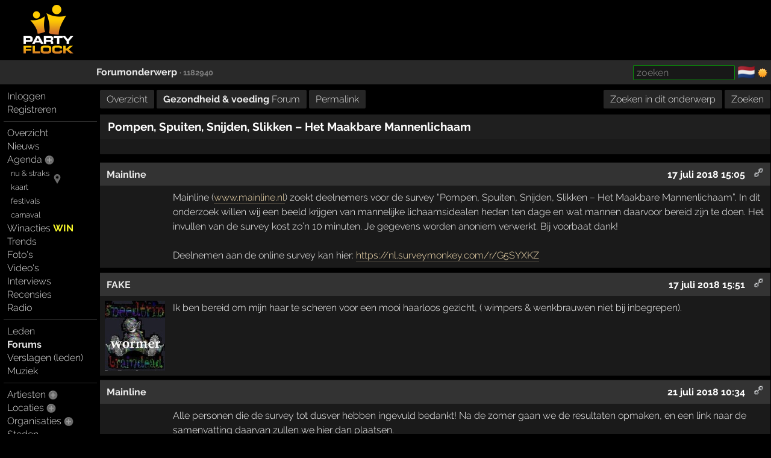

--- FILE ---
content_type: text/html; charset=windows-1252
request_url: https://partyflock.nl/topic/1182940:Pompen-Spuiten-Snijden-Slikken-Het-Maakbare-Mannenlichaam
body_size: 5147
content:
<!DOCTYPE html><html lang="nl"><head prefix="og: https://ogp.me/ns# fb: https://ogp.me/ns/fb# partyflock: https://ogp.me/ns/fb/partyflock#"><script
  src="https://challenges.cloudflare.com/turnstile/v0/api.js"
  async
  defer
></script><!-- script async src="https://pagead2.googlesyndication.com/pagead/js/adsbygoogle.js?client=ca-pub-3114970937359166"
     crossorigin="anonymous"></script><meta name="google-adsense-account" content="ca-pub-3114970937359166" --><title>Pompen, Spuiten, Snijden, Slikken &#8211; Het Maakbare Mannenlichaam &middot; forumonderwerp</title><script src="https://accounts.google.com/gsi/client" async></script><link rel="canonical" hreflang="nl" href="https://partyflock.nl/topic/1182940:Pompen-Spuiten-Snijden-Slikken-Het-Maakbare-Mannenlichaam" /><meta name="viewport" content="width=device-width, initial-scale=1 viewport-fit=cover" id="vp" /><link rel="dns-prefetch" href="https://photo.partyflock.nl/" /><link rel="dns-prefetch" href="https://static.partyflock.nl/" /><meta charset="windows-1252" /><link rel="preload" crossorigin as="font" type="font/woff2" href="https://static.partyflock.nl/fonts/raleway/v12/1Ptrg8zYS_SKggPNwIYqWqZPANqczVs.woff2"><link rel="preload" crossorigin as="font" type="font/woff2" href="https://static.partyflock.nl/fonts/raleway/v12/1Ptug8zYS_SKggPNyC0IT4ttDfA.woff2"><link rel="preload" crossorigin as="font" type="font/woff2" href="https://static.partyflock.nl/fonts/raleway/v12/1Ptrg8zYS_SKggPNwIYqWqhPANqczVsq4A.woff2"><link rel="icon" href="/favicon.ico" type="image/x-icon" sizes="16x16 32x32" /><link rel="icon" href="/favicon.png" type="image/png" sizes="16x16" /><link rel="icon" href="/favicon@2x.png" type="image/png" sizes="32x32" /><link rel="apple-touch-icon" href="https://static.partyflock.nl/apple-touch-icon.png" /><link rel="apple-touch-icon" sizes="120x120" href="https://static.partyflock.nl/apple-touch-icon-120x120.png" /><link rel="apple-touch-icon" sizes="152x152" href="https://static.partyflock.nl/apple-touch-icon-152x152.png" /><link rel="apple-touch-icon" sizes="167x167" href="https://static.partyflock.nl/apple-touch-icon-167x167.png" /><link rel="apple-touch-icon" sizes="180x180" href="https://static.partyflock.nl/apple-touch-icon-180x180.png" /><link rel="search" type="application/opensearchdescription+xml" href="/opensearch.xml" title="Partyflock doorzoeken" /><link rel="alternate" type="application/atom+xml" title="Recente berichten in &quot;Pompen, Spuiten, Snijden, Slikken &#8211; Het Maakbare Mannenlichaam&quot;" href="/feed/topic/1182940.xml" /><meta name="posts" content="5" /><meta name="authors" content="3" /><meta name="last_post" content="1545386087" /><meta property="twitter:card" content="summary" /><meta property="twitter:site" content="@Partyflock" /><meta name="description" content="Alles dat je wilt weten over feesten, festivals en uitgaan en de meest complete party agenda van Nederland en omstreken!" /><meta property="fb:app_id" content="455935437763602" /><meta property="og:locale" content="nl_NL" /><meta property="og:locale:alternate" content="en_US" /><meta property="og:locale:alternate" content="nl_NL" /><meta property="twitter:image" content="https://static.partyflock.nl/logos/partyflock_logo_and_text_darkbg_3400px.png" /><meta property="og:image" content="https://static.partyflock.nl/logos/partyflock_logo_and_text_darkbg_3400px.png" /><meta property="og:image:width" content="3400" /><meta property="og:image:height" content="3400" /><meta property="og:type" content="article" /><meta property="og:site_name" content="Partyflock" /><meta property="twitter:title" content="Pompen, Spuiten, Snijden, Slikken &#8211; Het Maakbare Mannenlichaam &middot; forumonderwerp" /><meta property="og:title" content="Pompen, Spuiten, Snijden, Slikken &#8211; Het Maakbare Mannenlichaam &middot; forumonderwerp" /><meta property="og:url" content="https://partyflock.nl/topic/1182940:Pompen-Spuiten-Snijden-Slikken-Het-Maakbare-Mannenlichaam" /><meta property="twitter:description" content="Alles dat je wilt weten over feesten, festivals en uitgaan en de meest complete party agenda van Nederland en omstreken!" /><meta property="og:description" content="Alles dat je wilt weten over feesten, festivals en uitgaan en de meest complete party agenda van Nederland en omstreken!" /><link rel="preconnect" href="https://connect.facebook.net/en_US/fbevents.js" /><link rel="preconnect" href="https://www.googletagmanager.com/gtag/js?id=G-LB2N63ZEML" /><link rel="preconnect" href="https://analytics.tiktok.com/i18n/pixel/events.js" /><link rel="preconnect" href="https://sc-static.net/scevent.min.js" /><link rel="stylesheet" media="all" href="/style/main_3173_878bf0bd9225c456e67a040b8b5cd5f45.css" /><link rel="preload" as="style" type="text/css" href="/style/main_3173_878bf0bd9225c456e67a040b8b5cd5f45.css" /><link rel="stylesheet" media="all" href="/style/font_raleway_3173_e891d07135b06b3d779aed9ec3459e635.css" /><link rel="preload" as="style" type="text/css" href="/style/font_raleway_3173_e891d07135b06b3d779aed9ec3459e635.css" /><link rel="stylesheet" media="all" href="/style/comments_3173_7eeefe63c03c3a148815674b12bc0f625.css" /><link rel="preload" as="style" type="text/css" href="/style/comments_3173_7eeefe63c03c3a148815674b12bc0f625.css" /><link rel="stylesheet" media="all" href="/style/largescreen_3173_13faee3fc56770b374b7ba9d804222255.css" /><link rel="preload" as="style" type="text/css" href="/style/largescreen_3173_13faee3fc56770b374b7ba9d804222255.css" /><link rel="stylesheet" media="all" href="/style/supersearch_3173_6d541998215b9b09f88c011130ee8fc75.css" /><link rel="preload" as="style" type="text/css" href="/style/supersearch_3173_6d541998215b9b09f88c011130ee8fc75.css" /><link rel="stylesheet" media="all" href="/style/form_3173_82fe64f9a3afd03177865e236cf497de5.css" /><link rel="preload" as="style" type="text/css" href="/style/form_3173_82fe64f9a3afd03177865e236cf497de5.css" /><script src="/js/main_bee101c1a994c531e5b910df76e299a25.js"></script><script async src="/js/comment_219e06086cae9ddda8621c104eda45ed5.js"></script><script src="/js/form/validation_579dce96d36168864db71d95c67931d95.js"></script><script async src="https://www.googletagmanager.com/gtag/js?id=G-LB2N63ZEML"></script><script>!function(f,b,e,v,n,t,s){if(f.fbq)return;n=f.fbq=function(){n.callMethod?n.callMethod.apply(n,arguments):n.queue.push(arguments)};if(!f._fbq)f._fbq=n;n.push=n;n.loaded=!0;n.version='2.0';n.queue=[];t=b.createElement(e);t.async=!0;t.src=v;s=b.getElementsByTagName(e)[0];s.parentNode.insertBefore(t,s)}(window,document,'script','https://connect.facebook.net/en_US/fbevents.js');fbq('init','281446635659609');fbq('track','PageView');window.dataLayer=window.dataLayer||[];function gtag(){dataLayer.push(arguments);}gtag('js',new Date());gtag('config','G-LB2N63ZEML');			!function (w, d, t) {
				w.TiktokAnalyticsObject=t;
				var ttq=w[t]=w[t]||[];
				ttq.methods=['page','track','identify','instances','debug','on','off','once','ready','alias','group','enableCookie','disableCookie'],
				ttq.setAndDefer=function(t,e){t[e]=function(){t.push([e].concat(Array.prototype.slice.call(arguments,0)))}};
				for(var i=0;i<ttq.methods.length;i++)
			  		ttq.setAndDefer(ttq,ttq.methods[i]);
			  	ttq.instance=function(t){
			  		for(var e=ttq._i[t]||[],n=0;n<ttq.methods.length;n++)
			  			ttq.setAndDefer(e,ttq.methods[n]);
					return e
				},
				ttq.load=function(e,n){
					var i='https://analytics.tiktok.com/i18n/pixel/events.js';
					ttq._i=ttq._i||{},ttq._i[e]=[],ttq._i[e]._u=i,
					ttq._t=ttq._t||{},ttq._t[e]=+new Date,ttq._o=ttq._o||{},
					ttq._o[e]=n||{};
					var o=document.createElement('script');
					o.type='text/javascript',
					o.async=!0,o.src=i+'?sdkid='+e+'&lib='+t;
					var a=document.getElementsByTagName('script')[0];
					a.parentNode.insertBefore(o,a)
				};
			ttq.load('CCCUUMBC77U3SM0RR720');ttq.page();}(window,document,'ttq');(function(e,t,n){if(e.snaptr)return;var a=e.snaptr=function(){a.handleRequest?a.handleRequest.apply(a,arguments):a.queue.push(arguments)};a.queue=[];var s='script';r=t.createElement(s);r.async=!0;r.src=n;var u=t.getElementsByTagName(s)[0];u.parentNode.insertBefore(r,u);})(window,document,'https://sc-static.net/scevent.min.js');snaptr('init','440ba9f7-90e5-4506-8a75-a4509ef5df8e');snaptr('track','PAGE_VIEW');</script></head><body id="top" data-element="topic" data-id="1182940" class="haveguest"><div id="fb-root"></div><div class="sitewrap"><div id="toprow"><div class="nmark"><div class="relative"><a href="/"><img src="https://static.partyflock.nl/images/logo_dark_v2.png" width="90" height="90" class="relative z1 vbottom" alt="Partyflock" title="Partyflock" /></a></div></div><div class="nmore"><div id="maininfo"></div></div></div><div id="barrow"><div class="lbr"><div class="sh">&nbsp;</div></div><div class="rbr"><div class="sh relative"><div class="bold"><a href="/topic/1182940:Pompen-Spuiten-Snijden-Slikken-Het-Maakbare-Mannenlichaam">Forumonderwerp</a> <small class="light">&middot;&nbsp;1182940</small></div><div class="abs shrp"><form target="_blank" accept-charset="utf-8" method="get" class="embed sf" action="/topic/searchresult"><input type="hidden" name="enc" value="&#129392;" /><input type="hidden" name="TYPE" value="message" /><input type="hidden" name="FORUMID%5B%5D" value="0" /><input type="hidden" name="PERIOD" value="0" /><input type="hidden" name="ORDER" value="date" /><input class="supersearch" placeholder="zoeken" required maxlength="200" type="search" style="max-width:20em" name="TERMS" value="" /> </form>&shy; <a class="seemtext ib" style="height:20px" href="/language"><span class="cflg" title="Nederland">&#127475;&#127473;</span></a> <span class="ib icon"><img id="tsw" onclick="switchTheme(this)" data-title="ga donker" title="ga licht" data-other="https://static.partyflock.nl/images/moon.png" data-theme="dark" class="abs icon ptr" src="https://static.partyflock.nl/images/sun.png"></span> </div></div></div></div><div id="mainrow"><div id="menucol"><nav class="main-nav"><div class="nbut main-menu"><div><a href="/user/login">Inloggen</a></div><div><a href="/user/signup">Registreren</a></div></div><hr class="slim"><div class="nbut main-menu"><div><a href="/">Overzicht</a></div><div><a href="/news">Nieuws</a></div><div><a href="/party">Agenda</a> <a href="/party/register"><span class="lght spc2 colorhover"><img title="evenement toevoegen" alt="evenement toevoegen" class="icon" src="https://static.partyflock.nl/images/karmaup_active.png" /></span></a></div><div class="lmrgn colorhover small relative"><a class="" href="/agenda/now-and-soon">nu &amp; straks</a><a class="" href="/agenda/now-and-soon"><img alt="nu &amp; straks" src="https://static.partyflock.nl/images/marker.png" class="icon lower lmrgn abs" style="margin-top:1em" /></a><br /><a class="" href="/agenda/now-and-soon">kaart</a></div><div><a class="lmrgn small" href="/agenda/festivals">festivals</a></div><div> <a class="lmrgn small"  href="/agenda/carnival/2026">carnaval</a></div><div><a href="/contest">Winacties <span class="win">WIN</span></a></div><div><a href="/trends/party">Trends</a></div><div><a href="/gallery">Foto's</a></div><div><a href="/video/recent">Video's</a></div><div><a href="/interview">Interviews</a></div><div><a href="/review">Recensies</a></div><div><a href="/stream">Radio</a></div></div><hr class="slim"><div class="nbut main-menu"><div><a href="/user">Leden</a></div><div><a class="selected" href="/forum">Forums</a></div><div><a href="/report">Verslagen (leden)</a></div><div><a href="/music">Muziek</a></div></div><hr class="slim"><div class="nbut main-menu"><div><a href="/artist">Artiesten</a> <a href="/artist/register"><span class="lght spc2 colorhover"><img title="artiest toevoegen" alt="artiest toevoegen" class="icon" src="https://static.partyflock.nl/images/karmaup_active.png" /></span></a></div><div><a href="/location">Locaties</a> <a href="/location/register"><span class="lght spc2 colorhover"><img title="locatie toevoegen" alt="locatie toevoegen" class="icon" src="https://static.partyflock.nl/images/karmaup_active.png" /></span></a></div><div><a href="/organization">Organisaties</a> <a href="/organization/register"><span class="lght spc2 colorhover"><img title="organisatie toevoegen" alt="organisatie toevoegen" class="icon" src="https://static.partyflock.nl/images/karmaup_active.png" /></span></a></div><div><a href="/city">Steden</a></div></div><hr class="slim"><div class="nbut main-menu"><div><a href="/contact">Contact</a></div><div><a href="/crew">Crew</a></div><div><a href="/crewjob">Vacatures</a></div><div><a href="/donation">Donaties</a></div><div><a href="/policy">Beleid</a></div><div><a href="/help">Help</a></div><div><a href="/info">Adverteren</a></div><div><a href="/legal/terms-of-use">Voorwaarden</a></div><div><a href="/legal/privacy-policy">Privacy</a></div></div><hr class="slim"></nav></div><main id="contentcol"><div id="messages" class="clear"></div><nav class="smenu"><div class="l block"><a href="/forum">Overzicht</a> <a href="/forum/20"><b>Gezondheid &amp; voeding</b> Forum</a> <a href="/topic/1182940">Permalink</a></div><div class="r block"><a href="/forum/search?TOPICID=1182940">Zoeken in dit onderwerp</a> <a href="/forum/search?FORUMID=20">Zoeken</a></div><div class="clear"></div></nav><div class="white box"><div class="box-column"><div class="noverflow header"><div class="l bold"><h3><a class="larger flat" href="/topic/1182940:Pompen-Spuiten-Snijden-Slikken-Het-Maakbare-Mannenlichaam"><h1>Pompen, Spuiten, Snijden, Slikken &#8211; Het Maakbare Mannenlichaam</h1></a></h3></div></div></div></div><section><div class="section" data-refreshkey="topic:c:1182940:3867963155"><div class="abs hidden" id="lastid:parent:topic" data-value="51541190"></div><article itemscope itemtype="https://schema.org/Comment"><div id="m49074760"><div class="nmsg"><div class="header"><div class="statusbg"><div class="hi"><div class="lfp"><div><span itemprop="author" itemscope itemtype="https://schema.org/Person"><a rel="author" itemprop="url" href="/user/1415779:Mainline"><span itemprop="name">Mainline</span></a></span></div></div><div class="opts"><a target="_blank" onclick="return Pf.showPermalink(this)" title="permalink" rel="bookmark nofollow" itemprop="url" href="https://partyflock.nl/message:49074760" class="lmrgn"><img loading="lazy" alt="permalink" class="icon" src="https://static.partyflock.nl/images/chain.png" /></a></div><div class="date opts"><time itemprop="dateCreated" class="nowrap" datetime="2018-07-17T13:05:37Z">17 juli 2018 15:05</time></div><div class="clear"></div></div></div></div><div class="bodyrow"><div class="photo"></div><div class="body" itemprop="text">Mainline (<a class="forcewrap link" data-ubb="[url]www.mainline.nl[/url]" target="_blank" rel="ugc"  href="https://www.mainline.nl?utm_source=2xpr&amp;utm_medium=partyflock&amp;utm_content=message%3A49074760">www.mainline.nl</a>) zoekt deelnemers voor de survey &#8220;Pompen, Spuiten, Snijden, Slikken &#8211; Het Maakbare Mannenlichaam&#8221;. In dit onderzoek willen wij een beeld krijgen van mannelijke lichaamsidealen heden ten dage en wat mannen daarvoor bereid zijn te doen. Het invullen van de survey kost zo&#8217;n 10 minuten. Je gegevens worden anoniem verwerkt. Bij voorbaat dank!<br />
<br />
Deelnemen aan de online survey kan hier: <a class="forcewrap link" data-ubb="[url]https://nl.surveymonkey.com/r/G5SYXKZ[/url]" target="_blank" rel="ugc"  href="https://nl.surveymonkey.com/r/G5SYXKZ?utm_source=2xpr&amp;utm_medium=partyflock&amp;utm_content=message%3A49074760">https://nl.surveymonkey.com/r/G5SYXKZ</a></div></div><div class="clear"></div></div></div></article><div id="page-controls"></div><article itemscope itemtype="https://schema.org/Comment"><div id="m49074761"><div class="nmsg"><div class="header"><div class="statusbg"><div class="hi"><div class="lfp"><div><span itemprop="author" itemscope itemtype="https://schema.org/Person"><a rel="author" itemprop="url" href="/user/33144:FAKE"><span itemprop="name">FAKE</span></a></span></div></div><div class="opts"><a target="_blank" onclick="return Pf.showPermalink(this)" title="permalink" rel="bookmark nofollow" itemprop="url" href="https://partyflock.nl/message:49074761" class="lmrgn"><img loading="lazy" alt="permalink" class="icon" src="https://static.partyflock.nl/images/chain.png" /></a></div><div class="date opts"><time itemprop="dateCreated" class="nowrap" datetime="2018-07-17T13:51:10Z">17 juli 2018 15:51</time></div><div class="clear"></div></div></div></div><div class="bodyrow"><div class="photo"><a href="/user/33144:FAKE"><img loading="lazy" class="profimg middle" style="width:100px;height:116px" title="FAKE" src="/images/user/33144_3084865.jpg"></a></div><div class="body" itemprop="text">Ik ben bereid om mijn haar te scheren voor een mooi haarloos gezicht, ( wimpers &amp; wenkbrauwen niet bij inbegrepen).</div></div><div class="clear"></div></div></div></article><article itemscope itemtype="https://schema.org/Comment"><div id="m49076070"><div class="nmsg"><div class="header"><div class="statusbg"><div class="hi"><div class="lfp"><div><span itemprop="author" itemscope itemtype="https://schema.org/Person"><a rel="author" itemprop="url" href="/user/1415779:Mainline"><span itemprop="name">Mainline</span></a></span></div></div><div class="opts"><a target="_blank" onclick="return Pf.showPermalink(this)" title="permalink" rel="bookmark nofollow" itemprop="url" href="https://partyflock.nl/message:49076070" class="lmrgn"><img loading="lazy" alt="permalink" class="icon" src="https://static.partyflock.nl/images/chain.png" /></a></div><div class="date opts"><time itemprop="dateCreated" class="nowrap" datetime="2018-07-21T08:34:32Z">21 juli 2018 10:34</time></div><div class="clear"></div></div></div></div><div class="bodyrow"><div class="photo"></div><div class="body" itemprop="text">Alle personen die de survey tot dusver hebben ingevuld bedankt! Na de zomer gaan we de resultaten opmaken, en een link naar de samenvatting daarvan zullen we hier dan plaatsen.</div></div><div class="clear"></div></div></div></article><article itemscope itemtype="https://schema.org/Comment"><div id="m49135225"><div class="nmsg"><div class="header"><div class="statusbg"><div class="hi"><div class="lfp"><div><span itemprop="author" itemscope itemtype="https://schema.org/Person"><a rel="author" itemprop="url" href="/user/1415779:Mainline"><span itemprop="name">Mainline</span></a></span></div></div><div class="opts"><a target="_blank" onclick="return Pf.showPermalink(this)" title="permalink" rel="bookmark nofollow" itemprop="url" href="https://partyflock.nl/message:49135225" class="lmrgn"><img loading="lazy" alt="permalink" class="icon" src="https://static.partyflock.nl/images/chain.png" /></a></div><div class="date opts"><time itemprop="dateCreated" class="nowrap" datetime="2018-12-21T09:54:47Z">21 december 2018 10:54</time></div><div class="clear"></div></div></div></div><div class="bodyrow"><div class="photo"></div><div class="body" itemprop="text">De resultaten van de survey zijn bekend. Benieuwd? Op de Mainline website (<a class="forcewrap link" data-ubb="[url]www.mainline.nl[/url]" target="_blank" rel="ugc"  href="https://www.mainline.nl?utm_source=2xpr&amp;utm_medium=partyflock&amp;utm_content=message%3A49135225">www.mainline.nl</a>) vind je de uitkomsten en kun je het rapport downloaden.</div></div><div class="clear"></div></div></div></article><div id="page-controlspage-controls-bottom"></div></div></section><nav class="smenu"><div class="l block"><a href="/forum">Overzicht</a> <a href="/forum/20"><b>Gezondheid &amp; voeding</b> Forum</a> <a href="/topic/1182940">Permalink</a></div><div class="r block"><a href="/forum/search?TOPICID=1182940">Zoeken in dit onderwerp</a> <a href="/forum/search?FORUMID=20">Zoeken</a></div><div class="clear"></div></nav></main></div></div><div id="bottom"></div><footer id="footer"></footer></body></html>